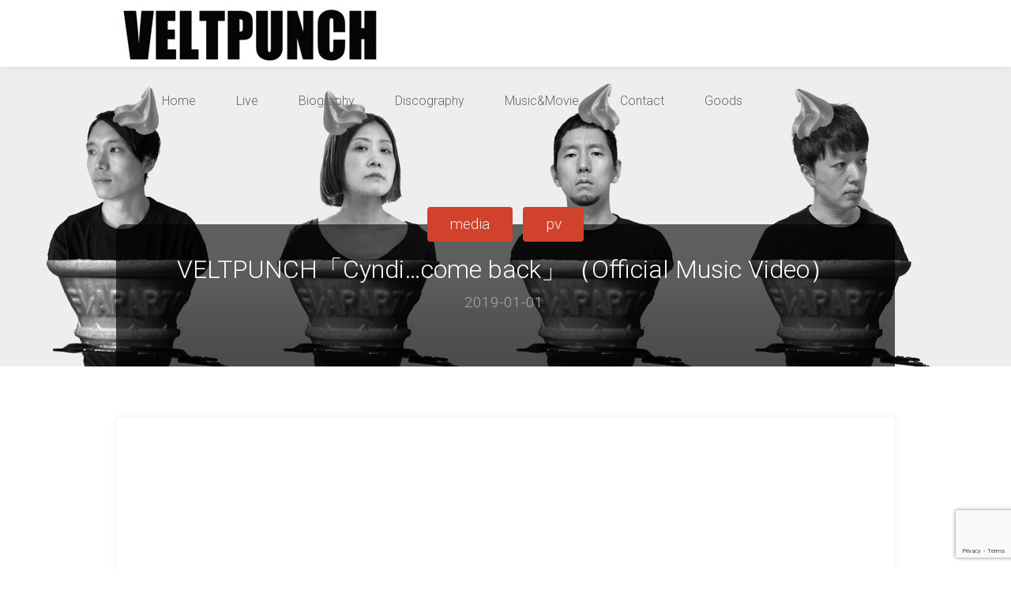

--- FILE ---
content_type: text/html; charset=utf-8
request_url: https://www.google.com/recaptcha/api2/anchor?ar=1&k=6LfI9FUpAAAAAJJFjqzXS8bZx5B5SZGvJaPtdg9E&co=aHR0cHM6Ly92ZWx0cHVuY2gubmV0OjQ0Mw..&hl=en&v=PoyoqOPhxBO7pBk68S4YbpHZ&size=invisible&anchor-ms=20000&execute-ms=30000&cb=exq3qur1ihw3
body_size: 48749
content:
<!DOCTYPE HTML><html dir="ltr" lang="en"><head><meta http-equiv="Content-Type" content="text/html; charset=UTF-8">
<meta http-equiv="X-UA-Compatible" content="IE=edge">
<title>reCAPTCHA</title>
<style type="text/css">
/* cyrillic-ext */
@font-face {
  font-family: 'Roboto';
  font-style: normal;
  font-weight: 400;
  font-stretch: 100%;
  src: url(//fonts.gstatic.com/s/roboto/v48/KFO7CnqEu92Fr1ME7kSn66aGLdTylUAMa3GUBHMdazTgWw.woff2) format('woff2');
  unicode-range: U+0460-052F, U+1C80-1C8A, U+20B4, U+2DE0-2DFF, U+A640-A69F, U+FE2E-FE2F;
}
/* cyrillic */
@font-face {
  font-family: 'Roboto';
  font-style: normal;
  font-weight: 400;
  font-stretch: 100%;
  src: url(//fonts.gstatic.com/s/roboto/v48/KFO7CnqEu92Fr1ME7kSn66aGLdTylUAMa3iUBHMdazTgWw.woff2) format('woff2');
  unicode-range: U+0301, U+0400-045F, U+0490-0491, U+04B0-04B1, U+2116;
}
/* greek-ext */
@font-face {
  font-family: 'Roboto';
  font-style: normal;
  font-weight: 400;
  font-stretch: 100%;
  src: url(//fonts.gstatic.com/s/roboto/v48/KFO7CnqEu92Fr1ME7kSn66aGLdTylUAMa3CUBHMdazTgWw.woff2) format('woff2');
  unicode-range: U+1F00-1FFF;
}
/* greek */
@font-face {
  font-family: 'Roboto';
  font-style: normal;
  font-weight: 400;
  font-stretch: 100%;
  src: url(//fonts.gstatic.com/s/roboto/v48/KFO7CnqEu92Fr1ME7kSn66aGLdTylUAMa3-UBHMdazTgWw.woff2) format('woff2');
  unicode-range: U+0370-0377, U+037A-037F, U+0384-038A, U+038C, U+038E-03A1, U+03A3-03FF;
}
/* math */
@font-face {
  font-family: 'Roboto';
  font-style: normal;
  font-weight: 400;
  font-stretch: 100%;
  src: url(//fonts.gstatic.com/s/roboto/v48/KFO7CnqEu92Fr1ME7kSn66aGLdTylUAMawCUBHMdazTgWw.woff2) format('woff2');
  unicode-range: U+0302-0303, U+0305, U+0307-0308, U+0310, U+0312, U+0315, U+031A, U+0326-0327, U+032C, U+032F-0330, U+0332-0333, U+0338, U+033A, U+0346, U+034D, U+0391-03A1, U+03A3-03A9, U+03B1-03C9, U+03D1, U+03D5-03D6, U+03F0-03F1, U+03F4-03F5, U+2016-2017, U+2034-2038, U+203C, U+2040, U+2043, U+2047, U+2050, U+2057, U+205F, U+2070-2071, U+2074-208E, U+2090-209C, U+20D0-20DC, U+20E1, U+20E5-20EF, U+2100-2112, U+2114-2115, U+2117-2121, U+2123-214F, U+2190, U+2192, U+2194-21AE, U+21B0-21E5, U+21F1-21F2, U+21F4-2211, U+2213-2214, U+2216-22FF, U+2308-230B, U+2310, U+2319, U+231C-2321, U+2336-237A, U+237C, U+2395, U+239B-23B7, U+23D0, U+23DC-23E1, U+2474-2475, U+25AF, U+25B3, U+25B7, U+25BD, U+25C1, U+25CA, U+25CC, U+25FB, U+266D-266F, U+27C0-27FF, U+2900-2AFF, U+2B0E-2B11, U+2B30-2B4C, U+2BFE, U+3030, U+FF5B, U+FF5D, U+1D400-1D7FF, U+1EE00-1EEFF;
}
/* symbols */
@font-face {
  font-family: 'Roboto';
  font-style: normal;
  font-weight: 400;
  font-stretch: 100%;
  src: url(//fonts.gstatic.com/s/roboto/v48/KFO7CnqEu92Fr1ME7kSn66aGLdTylUAMaxKUBHMdazTgWw.woff2) format('woff2');
  unicode-range: U+0001-000C, U+000E-001F, U+007F-009F, U+20DD-20E0, U+20E2-20E4, U+2150-218F, U+2190, U+2192, U+2194-2199, U+21AF, U+21E6-21F0, U+21F3, U+2218-2219, U+2299, U+22C4-22C6, U+2300-243F, U+2440-244A, U+2460-24FF, U+25A0-27BF, U+2800-28FF, U+2921-2922, U+2981, U+29BF, U+29EB, U+2B00-2BFF, U+4DC0-4DFF, U+FFF9-FFFB, U+10140-1018E, U+10190-1019C, U+101A0, U+101D0-101FD, U+102E0-102FB, U+10E60-10E7E, U+1D2C0-1D2D3, U+1D2E0-1D37F, U+1F000-1F0FF, U+1F100-1F1AD, U+1F1E6-1F1FF, U+1F30D-1F30F, U+1F315, U+1F31C, U+1F31E, U+1F320-1F32C, U+1F336, U+1F378, U+1F37D, U+1F382, U+1F393-1F39F, U+1F3A7-1F3A8, U+1F3AC-1F3AF, U+1F3C2, U+1F3C4-1F3C6, U+1F3CA-1F3CE, U+1F3D4-1F3E0, U+1F3ED, U+1F3F1-1F3F3, U+1F3F5-1F3F7, U+1F408, U+1F415, U+1F41F, U+1F426, U+1F43F, U+1F441-1F442, U+1F444, U+1F446-1F449, U+1F44C-1F44E, U+1F453, U+1F46A, U+1F47D, U+1F4A3, U+1F4B0, U+1F4B3, U+1F4B9, U+1F4BB, U+1F4BF, U+1F4C8-1F4CB, U+1F4D6, U+1F4DA, U+1F4DF, U+1F4E3-1F4E6, U+1F4EA-1F4ED, U+1F4F7, U+1F4F9-1F4FB, U+1F4FD-1F4FE, U+1F503, U+1F507-1F50B, U+1F50D, U+1F512-1F513, U+1F53E-1F54A, U+1F54F-1F5FA, U+1F610, U+1F650-1F67F, U+1F687, U+1F68D, U+1F691, U+1F694, U+1F698, U+1F6AD, U+1F6B2, U+1F6B9-1F6BA, U+1F6BC, U+1F6C6-1F6CF, U+1F6D3-1F6D7, U+1F6E0-1F6EA, U+1F6F0-1F6F3, U+1F6F7-1F6FC, U+1F700-1F7FF, U+1F800-1F80B, U+1F810-1F847, U+1F850-1F859, U+1F860-1F887, U+1F890-1F8AD, U+1F8B0-1F8BB, U+1F8C0-1F8C1, U+1F900-1F90B, U+1F93B, U+1F946, U+1F984, U+1F996, U+1F9E9, U+1FA00-1FA6F, U+1FA70-1FA7C, U+1FA80-1FA89, U+1FA8F-1FAC6, U+1FACE-1FADC, U+1FADF-1FAE9, U+1FAF0-1FAF8, U+1FB00-1FBFF;
}
/* vietnamese */
@font-face {
  font-family: 'Roboto';
  font-style: normal;
  font-weight: 400;
  font-stretch: 100%;
  src: url(//fonts.gstatic.com/s/roboto/v48/KFO7CnqEu92Fr1ME7kSn66aGLdTylUAMa3OUBHMdazTgWw.woff2) format('woff2');
  unicode-range: U+0102-0103, U+0110-0111, U+0128-0129, U+0168-0169, U+01A0-01A1, U+01AF-01B0, U+0300-0301, U+0303-0304, U+0308-0309, U+0323, U+0329, U+1EA0-1EF9, U+20AB;
}
/* latin-ext */
@font-face {
  font-family: 'Roboto';
  font-style: normal;
  font-weight: 400;
  font-stretch: 100%;
  src: url(//fonts.gstatic.com/s/roboto/v48/KFO7CnqEu92Fr1ME7kSn66aGLdTylUAMa3KUBHMdazTgWw.woff2) format('woff2');
  unicode-range: U+0100-02BA, U+02BD-02C5, U+02C7-02CC, U+02CE-02D7, U+02DD-02FF, U+0304, U+0308, U+0329, U+1D00-1DBF, U+1E00-1E9F, U+1EF2-1EFF, U+2020, U+20A0-20AB, U+20AD-20C0, U+2113, U+2C60-2C7F, U+A720-A7FF;
}
/* latin */
@font-face {
  font-family: 'Roboto';
  font-style: normal;
  font-weight: 400;
  font-stretch: 100%;
  src: url(//fonts.gstatic.com/s/roboto/v48/KFO7CnqEu92Fr1ME7kSn66aGLdTylUAMa3yUBHMdazQ.woff2) format('woff2');
  unicode-range: U+0000-00FF, U+0131, U+0152-0153, U+02BB-02BC, U+02C6, U+02DA, U+02DC, U+0304, U+0308, U+0329, U+2000-206F, U+20AC, U+2122, U+2191, U+2193, U+2212, U+2215, U+FEFF, U+FFFD;
}
/* cyrillic-ext */
@font-face {
  font-family: 'Roboto';
  font-style: normal;
  font-weight: 500;
  font-stretch: 100%;
  src: url(//fonts.gstatic.com/s/roboto/v48/KFO7CnqEu92Fr1ME7kSn66aGLdTylUAMa3GUBHMdazTgWw.woff2) format('woff2');
  unicode-range: U+0460-052F, U+1C80-1C8A, U+20B4, U+2DE0-2DFF, U+A640-A69F, U+FE2E-FE2F;
}
/* cyrillic */
@font-face {
  font-family: 'Roboto';
  font-style: normal;
  font-weight: 500;
  font-stretch: 100%;
  src: url(//fonts.gstatic.com/s/roboto/v48/KFO7CnqEu92Fr1ME7kSn66aGLdTylUAMa3iUBHMdazTgWw.woff2) format('woff2');
  unicode-range: U+0301, U+0400-045F, U+0490-0491, U+04B0-04B1, U+2116;
}
/* greek-ext */
@font-face {
  font-family: 'Roboto';
  font-style: normal;
  font-weight: 500;
  font-stretch: 100%;
  src: url(//fonts.gstatic.com/s/roboto/v48/KFO7CnqEu92Fr1ME7kSn66aGLdTylUAMa3CUBHMdazTgWw.woff2) format('woff2');
  unicode-range: U+1F00-1FFF;
}
/* greek */
@font-face {
  font-family: 'Roboto';
  font-style: normal;
  font-weight: 500;
  font-stretch: 100%;
  src: url(//fonts.gstatic.com/s/roboto/v48/KFO7CnqEu92Fr1ME7kSn66aGLdTylUAMa3-UBHMdazTgWw.woff2) format('woff2');
  unicode-range: U+0370-0377, U+037A-037F, U+0384-038A, U+038C, U+038E-03A1, U+03A3-03FF;
}
/* math */
@font-face {
  font-family: 'Roboto';
  font-style: normal;
  font-weight: 500;
  font-stretch: 100%;
  src: url(//fonts.gstatic.com/s/roboto/v48/KFO7CnqEu92Fr1ME7kSn66aGLdTylUAMawCUBHMdazTgWw.woff2) format('woff2');
  unicode-range: U+0302-0303, U+0305, U+0307-0308, U+0310, U+0312, U+0315, U+031A, U+0326-0327, U+032C, U+032F-0330, U+0332-0333, U+0338, U+033A, U+0346, U+034D, U+0391-03A1, U+03A3-03A9, U+03B1-03C9, U+03D1, U+03D5-03D6, U+03F0-03F1, U+03F4-03F5, U+2016-2017, U+2034-2038, U+203C, U+2040, U+2043, U+2047, U+2050, U+2057, U+205F, U+2070-2071, U+2074-208E, U+2090-209C, U+20D0-20DC, U+20E1, U+20E5-20EF, U+2100-2112, U+2114-2115, U+2117-2121, U+2123-214F, U+2190, U+2192, U+2194-21AE, U+21B0-21E5, U+21F1-21F2, U+21F4-2211, U+2213-2214, U+2216-22FF, U+2308-230B, U+2310, U+2319, U+231C-2321, U+2336-237A, U+237C, U+2395, U+239B-23B7, U+23D0, U+23DC-23E1, U+2474-2475, U+25AF, U+25B3, U+25B7, U+25BD, U+25C1, U+25CA, U+25CC, U+25FB, U+266D-266F, U+27C0-27FF, U+2900-2AFF, U+2B0E-2B11, U+2B30-2B4C, U+2BFE, U+3030, U+FF5B, U+FF5D, U+1D400-1D7FF, U+1EE00-1EEFF;
}
/* symbols */
@font-face {
  font-family: 'Roboto';
  font-style: normal;
  font-weight: 500;
  font-stretch: 100%;
  src: url(//fonts.gstatic.com/s/roboto/v48/KFO7CnqEu92Fr1ME7kSn66aGLdTylUAMaxKUBHMdazTgWw.woff2) format('woff2');
  unicode-range: U+0001-000C, U+000E-001F, U+007F-009F, U+20DD-20E0, U+20E2-20E4, U+2150-218F, U+2190, U+2192, U+2194-2199, U+21AF, U+21E6-21F0, U+21F3, U+2218-2219, U+2299, U+22C4-22C6, U+2300-243F, U+2440-244A, U+2460-24FF, U+25A0-27BF, U+2800-28FF, U+2921-2922, U+2981, U+29BF, U+29EB, U+2B00-2BFF, U+4DC0-4DFF, U+FFF9-FFFB, U+10140-1018E, U+10190-1019C, U+101A0, U+101D0-101FD, U+102E0-102FB, U+10E60-10E7E, U+1D2C0-1D2D3, U+1D2E0-1D37F, U+1F000-1F0FF, U+1F100-1F1AD, U+1F1E6-1F1FF, U+1F30D-1F30F, U+1F315, U+1F31C, U+1F31E, U+1F320-1F32C, U+1F336, U+1F378, U+1F37D, U+1F382, U+1F393-1F39F, U+1F3A7-1F3A8, U+1F3AC-1F3AF, U+1F3C2, U+1F3C4-1F3C6, U+1F3CA-1F3CE, U+1F3D4-1F3E0, U+1F3ED, U+1F3F1-1F3F3, U+1F3F5-1F3F7, U+1F408, U+1F415, U+1F41F, U+1F426, U+1F43F, U+1F441-1F442, U+1F444, U+1F446-1F449, U+1F44C-1F44E, U+1F453, U+1F46A, U+1F47D, U+1F4A3, U+1F4B0, U+1F4B3, U+1F4B9, U+1F4BB, U+1F4BF, U+1F4C8-1F4CB, U+1F4D6, U+1F4DA, U+1F4DF, U+1F4E3-1F4E6, U+1F4EA-1F4ED, U+1F4F7, U+1F4F9-1F4FB, U+1F4FD-1F4FE, U+1F503, U+1F507-1F50B, U+1F50D, U+1F512-1F513, U+1F53E-1F54A, U+1F54F-1F5FA, U+1F610, U+1F650-1F67F, U+1F687, U+1F68D, U+1F691, U+1F694, U+1F698, U+1F6AD, U+1F6B2, U+1F6B9-1F6BA, U+1F6BC, U+1F6C6-1F6CF, U+1F6D3-1F6D7, U+1F6E0-1F6EA, U+1F6F0-1F6F3, U+1F6F7-1F6FC, U+1F700-1F7FF, U+1F800-1F80B, U+1F810-1F847, U+1F850-1F859, U+1F860-1F887, U+1F890-1F8AD, U+1F8B0-1F8BB, U+1F8C0-1F8C1, U+1F900-1F90B, U+1F93B, U+1F946, U+1F984, U+1F996, U+1F9E9, U+1FA00-1FA6F, U+1FA70-1FA7C, U+1FA80-1FA89, U+1FA8F-1FAC6, U+1FACE-1FADC, U+1FADF-1FAE9, U+1FAF0-1FAF8, U+1FB00-1FBFF;
}
/* vietnamese */
@font-face {
  font-family: 'Roboto';
  font-style: normal;
  font-weight: 500;
  font-stretch: 100%;
  src: url(//fonts.gstatic.com/s/roboto/v48/KFO7CnqEu92Fr1ME7kSn66aGLdTylUAMa3OUBHMdazTgWw.woff2) format('woff2');
  unicode-range: U+0102-0103, U+0110-0111, U+0128-0129, U+0168-0169, U+01A0-01A1, U+01AF-01B0, U+0300-0301, U+0303-0304, U+0308-0309, U+0323, U+0329, U+1EA0-1EF9, U+20AB;
}
/* latin-ext */
@font-face {
  font-family: 'Roboto';
  font-style: normal;
  font-weight: 500;
  font-stretch: 100%;
  src: url(//fonts.gstatic.com/s/roboto/v48/KFO7CnqEu92Fr1ME7kSn66aGLdTylUAMa3KUBHMdazTgWw.woff2) format('woff2');
  unicode-range: U+0100-02BA, U+02BD-02C5, U+02C7-02CC, U+02CE-02D7, U+02DD-02FF, U+0304, U+0308, U+0329, U+1D00-1DBF, U+1E00-1E9F, U+1EF2-1EFF, U+2020, U+20A0-20AB, U+20AD-20C0, U+2113, U+2C60-2C7F, U+A720-A7FF;
}
/* latin */
@font-face {
  font-family: 'Roboto';
  font-style: normal;
  font-weight: 500;
  font-stretch: 100%;
  src: url(//fonts.gstatic.com/s/roboto/v48/KFO7CnqEu92Fr1ME7kSn66aGLdTylUAMa3yUBHMdazQ.woff2) format('woff2');
  unicode-range: U+0000-00FF, U+0131, U+0152-0153, U+02BB-02BC, U+02C6, U+02DA, U+02DC, U+0304, U+0308, U+0329, U+2000-206F, U+20AC, U+2122, U+2191, U+2193, U+2212, U+2215, U+FEFF, U+FFFD;
}
/* cyrillic-ext */
@font-face {
  font-family: 'Roboto';
  font-style: normal;
  font-weight: 900;
  font-stretch: 100%;
  src: url(//fonts.gstatic.com/s/roboto/v48/KFO7CnqEu92Fr1ME7kSn66aGLdTylUAMa3GUBHMdazTgWw.woff2) format('woff2');
  unicode-range: U+0460-052F, U+1C80-1C8A, U+20B4, U+2DE0-2DFF, U+A640-A69F, U+FE2E-FE2F;
}
/* cyrillic */
@font-face {
  font-family: 'Roboto';
  font-style: normal;
  font-weight: 900;
  font-stretch: 100%;
  src: url(//fonts.gstatic.com/s/roboto/v48/KFO7CnqEu92Fr1ME7kSn66aGLdTylUAMa3iUBHMdazTgWw.woff2) format('woff2');
  unicode-range: U+0301, U+0400-045F, U+0490-0491, U+04B0-04B1, U+2116;
}
/* greek-ext */
@font-face {
  font-family: 'Roboto';
  font-style: normal;
  font-weight: 900;
  font-stretch: 100%;
  src: url(//fonts.gstatic.com/s/roboto/v48/KFO7CnqEu92Fr1ME7kSn66aGLdTylUAMa3CUBHMdazTgWw.woff2) format('woff2');
  unicode-range: U+1F00-1FFF;
}
/* greek */
@font-face {
  font-family: 'Roboto';
  font-style: normal;
  font-weight: 900;
  font-stretch: 100%;
  src: url(//fonts.gstatic.com/s/roboto/v48/KFO7CnqEu92Fr1ME7kSn66aGLdTylUAMa3-UBHMdazTgWw.woff2) format('woff2');
  unicode-range: U+0370-0377, U+037A-037F, U+0384-038A, U+038C, U+038E-03A1, U+03A3-03FF;
}
/* math */
@font-face {
  font-family: 'Roboto';
  font-style: normal;
  font-weight: 900;
  font-stretch: 100%;
  src: url(//fonts.gstatic.com/s/roboto/v48/KFO7CnqEu92Fr1ME7kSn66aGLdTylUAMawCUBHMdazTgWw.woff2) format('woff2');
  unicode-range: U+0302-0303, U+0305, U+0307-0308, U+0310, U+0312, U+0315, U+031A, U+0326-0327, U+032C, U+032F-0330, U+0332-0333, U+0338, U+033A, U+0346, U+034D, U+0391-03A1, U+03A3-03A9, U+03B1-03C9, U+03D1, U+03D5-03D6, U+03F0-03F1, U+03F4-03F5, U+2016-2017, U+2034-2038, U+203C, U+2040, U+2043, U+2047, U+2050, U+2057, U+205F, U+2070-2071, U+2074-208E, U+2090-209C, U+20D0-20DC, U+20E1, U+20E5-20EF, U+2100-2112, U+2114-2115, U+2117-2121, U+2123-214F, U+2190, U+2192, U+2194-21AE, U+21B0-21E5, U+21F1-21F2, U+21F4-2211, U+2213-2214, U+2216-22FF, U+2308-230B, U+2310, U+2319, U+231C-2321, U+2336-237A, U+237C, U+2395, U+239B-23B7, U+23D0, U+23DC-23E1, U+2474-2475, U+25AF, U+25B3, U+25B7, U+25BD, U+25C1, U+25CA, U+25CC, U+25FB, U+266D-266F, U+27C0-27FF, U+2900-2AFF, U+2B0E-2B11, U+2B30-2B4C, U+2BFE, U+3030, U+FF5B, U+FF5D, U+1D400-1D7FF, U+1EE00-1EEFF;
}
/* symbols */
@font-face {
  font-family: 'Roboto';
  font-style: normal;
  font-weight: 900;
  font-stretch: 100%;
  src: url(//fonts.gstatic.com/s/roboto/v48/KFO7CnqEu92Fr1ME7kSn66aGLdTylUAMaxKUBHMdazTgWw.woff2) format('woff2');
  unicode-range: U+0001-000C, U+000E-001F, U+007F-009F, U+20DD-20E0, U+20E2-20E4, U+2150-218F, U+2190, U+2192, U+2194-2199, U+21AF, U+21E6-21F0, U+21F3, U+2218-2219, U+2299, U+22C4-22C6, U+2300-243F, U+2440-244A, U+2460-24FF, U+25A0-27BF, U+2800-28FF, U+2921-2922, U+2981, U+29BF, U+29EB, U+2B00-2BFF, U+4DC0-4DFF, U+FFF9-FFFB, U+10140-1018E, U+10190-1019C, U+101A0, U+101D0-101FD, U+102E0-102FB, U+10E60-10E7E, U+1D2C0-1D2D3, U+1D2E0-1D37F, U+1F000-1F0FF, U+1F100-1F1AD, U+1F1E6-1F1FF, U+1F30D-1F30F, U+1F315, U+1F31C, U+1F31E, U+1F320-1F32C, U+1F336, U+1F378, U+1F37D, U+1F382, U+1F393-1F39F, U+1F3A7-1F3A8, U+1F3AC-1F3AF, U+1F3C2, U+1F3C4-1F3C6, U+1F3CA-1F3CE, U+1F3D4-1F3E0, U+1F3ED, U+1F3F1-1F3F3, U+1F3F5-1F3F7, U+1F408, U+1F415, U+1F41F, U+1F426, U+1F43F, U+1F441-1F442, U+1F444, U+1F446-1F449, U+1F44C-1F44E, U+1F453, U+1F46A, U+1F47D, U+1F4A3, U+1F4B0, U+1F4B3, U+1F4B9, U+1F4BB, U+1F4BF, U+1F4C8-1F4CB, U+1F4D6, U+1F4DA, U+1F4DF, U+1F4E3-1F4E6, U+1F4EA-1F4ED, U+1F4F7, U+1F4F9-1F4FB, U+1F4FD-1F4FE, U+1F503, U+1F507-1F50B, U+1F50D, U+1F512-1F513, U+1F53E-1F54A, U+1F54F-1F5FA, U+1F610, U+1F650-1F67F, U+1F687, U+1F68D, U+1F691, U+1F694, U+1F698, U+1F6AD, U+1F6B2, U+1F6B9-1F6BA, U+1F6BC, U+1F6C6-1F6CF, U+1F6D3-1F6D7, U+1F6E0-1F6EA, U+1F6F0-1F6F3, U+1F6F7-1F6FC, U+1F700-1F7FF, U+1F800-1F80B, U+1F810-1F847, U+1F850-1F859, U+1F860-1F887, U+1F890-1F8AD, U+1F8B0-1F8BB, U+1F8C0-1F8C1, U+1F900-1F90B, U+1F93B, U+1F946, U+1F984, U+1F996, U+1F9E9, U+1FA00-1FA6F, U+1FA70-1FA7C, U+1FA80-1FA89, U+1FA8F-1FAC6, U+1FACE-1FADC, U+1FADF-1FAE9, U+1FAF0-1FAF8, U+1FB00-1FBFF;
}
/* vietnamese */
@font-face {
  font-family: 'Roboto';
  font-style: normal;
  font-weight: 900;
  font-stretch: 100%;
  src: url(//fonts.gstatic.com/s/roboto/v48/KFO7CnqEu92Fr1ME7kSn66aGLdTylUAMa3OUBHMdazTgWw.woff2) format('woff2');
  unicode-range: U+0102-0103, U+0110-0111, U+0128-0129, U+0168-0169, U+01A0-01A1, U+01AF-01B0, U+0300-0301, U+0303-0304, U+0308-0309, U+0323, U+0329, U+1EA0-1EF9, U+20AB;
}
/* latin-ext */
@font-face {
  font-family: 'Roboto';
  font-style: normal;
  font-weight: 900;
  font-stretch: 100%;
  src: url(//fonts.gstatic.com/s/roboto/v48/KFO7CnqEu92Fr1ME7kSn66aGLdTylUAMa3KUBHMdazTgWw.woff2) format('woff2');
  unicode-range: U+0100-02BA, U+02BD-02C5, U+02C7-02CC, U+02CE-02D7, U+02DD-02FF, U+0304, U+0308, U+0329, U+1D00-1DBF, U+1E00-1E9F, U+1EF2-1EFF, U+2020, U+20A0-20AB, U+20AD-20C0, U+2113, U+2C60-2C7F, U+A720-A7FF;
}
/* latin */
@font-face {
  font-family: 'Roboto';
  font-style: normal;
  font-weight: 900;
  font-stretch: 100%;
  src: url(//fonts.gstatic.com/s/roboto/v48/KFO7CnqEu92Fr1ME7kSn66aGLdTylUAMa3yUBHMdazQ.woff2) format('woff2');
  unicode-range: U+0000-00FF, U+0131, U+0152-0153, U+02BB-02BC, U+02C6, U+02DA, U+02DC, U+0304, U+0308, U+0329, U+2000-206F, U+20AC, U+2122, U+2191, U+2193, U+2212, U+2215, U+FEFF, U+FFFD;
}

</style>
<link rel="stylesheet" type="text/css" href="https://www.gstatic.com/recaptcha/releases/PoyoqOPhxBO7pBk68S4YbpHZ/styles__ltr.css">
<script nonce="tm1_s2TxA6jLs_D53gfT4A" type="text/javascript">window['__recaptcha_api'] = 'https://www.google.com/recaptcha/api2/';</script>
<script type="text/javascript" src="https://www.gstatic.com/recaptcha/releases/PoyoqOPhxBO7pBk68S4YbpHZ/recaptcha__en.js" nonce="tm1_s2TxA6jLs_D53gfT4A">
      
    </script></head>
<body><div id="rc-anchor-alert" class="rc-anchor-alert"></div>
<input type="hidden" id="recaptcha-token" value="[base64]">
<script type="text/javascript" nonce="tm1_s2TxA6jLs_D53gfT4A">
      recaptcha.anchor.Main.init("[\x22ainput\x22,[\x22bgdata\x22,\x22\x22,\[base64]/[base64]/[base64]/[base64]/[base64]/[base64]/KGcoTywyNTMsTy5PKSxVRyhPLEMpKTpnKE8sMjUzLEMpLE8pKSxsKSksTykpfSxieT1mdW5jdGlvbihDLE8sdSxsKXtmb3IobD0odT1SKEMpLDApO08+MDtPLS0pbD1sPDw4fFooQyk7ZyhDLHUsbCl9LFVHPWZ1bmN0aW9uKEMsTyl7Qy5pLmxlbmd0aD4xMDQ/[base64]/[base64]/[base64]/[base64]/[base64]/[base64]/[base64]\\u003d\x22,\[base64]\x22,\x22woxew5haw5RGw7LDsMKxWsKUcMKZwpFHfjFkS8O2fmIowqMnHlAJwqcHwrJkby0ABThRwqXDtivDkWjDq8O5woggw4nCqCTDmsOtdGvDpU5zwpbCvjVaYS3DiwFjw7jDtmUswpfCtcOMw4vDow/CnTLCm3RmXAQ4w67CgSYTwrzCtcO/[base64]/[base64]/[base64]/CqcK7w5ttwrsHAMKVB3fCjMKrw5/Cp8O9wq4FOsKgcynCnsKRwrPDuXhdFcKAIiHDvGbCtcO+HHsww7t6DcO7wrXCrGN7M3B1wp3CtyHDj8KHw7PCqSfCkcOlOivDpEk2w6tUw5bCv1DDpsOiwqjCmMKcVFI5A8OqUG0+w6vDtcO9axApw7wZwr/CmcKfa2glG8OGwoYROsKPDR0xw4zDrcOVwoBjRMOZfcKRwp0Nw60NbMOsw5s/w7bCssOiFGzCsMK9w4pBwqR/w4fCm8K+NF9KJ8ONDcKME2vDqz3DqMOjwoEswrRIwqPCqUsiQ1vCj8KKwo/DkMKGw4nClzk8Pk4ow5opw6nClmtdC1HCi3/DkcOyw4rDoADDh8OeFjzCl8KtTz7DocOCw6MbUsOAw7bCs2PDhsKhFMKIUMKOwrDDp3LCucOXbcOSw7TDuSdyw7d/bsOEwqXDtGwawrZowozCu0LDgwwswpjCjUHDpyw0FcKGYxvCjHR6JcKHNVQeLcK4OsK1ZCzCpyTDp8OTd3IHwql3wrABB8KMw4LCgsK4ZXzCo8O+w6wnw58MwpBTXknCqMKowpYvwo/DnxPCuRHClMOZBsKLXAhzWRd9w4rDiyEzw6PCrMK8wrLDnwx9H1fCkcOSLcKzwpIfdmUBaMKUDcOBHHtqTSbDi8OPXWhIwpJqwpoMIMKmw4/DmsOvDcOGwp4VWMO+wrvCrH/DhiZXDWR+EcOew545w7hTRH0ew6fDlUnCtcKmKsOfRgvCpsKOw6c2w785QMOiBF7DqVrCmcOswoFIdMK0SEcqw5HCocOnw611w4bDn8KQf8OVPj59wq1vAV1TwqBDwqPCnRbDjyjCg8KkwozDlMKhWyzDqcKdSjhiw5zChiklwq4RTDUEw6rDr8OVw6bDscK/YcOawpLCj8OiRMObF8KzF8Odwop6UMOiMcKTUMOVE3jCk3nCtWbCosOwGgHCusKZWU3DuMK/MMOQUcKaG8KnwpfChgjCu8OnwrMcT8KmWsKARHQUQsK7w7rCjMKIwqMfwo/Dv2TCqMOfJHTDmcOlKABSwqbDjcOdwpdEwprCnSvCtMOuw6RKwrnCsMKnPcK3w60lXBsFVkDChMKXRsKEw6vChCvDiMKSwprDoMKgwrrDinY/MDTCgQ7Ct3MCJBVBwqlxXcKdC0xpw53CoUnDtVvCmMOkK8KxwqBiWMORwpDDo0vDmzJQwrLDvcOmYEIKwojCnB9sfMO1NXfDgMOaJsOpwoIawoUTw5kBw5zDjmHCi8Kdw6p7wo3Cn8OtwpRxewTDhT/Cs8OGwoJAw6vCrTrCgsKEwq7DpgBHAMOPwrk9w6hJw5J2PADDs3lrYjDDqsOgwr/CuklAwqI6w7gBwofCmMORXsK5MlnDnMOcw4/DvcOaDcK7QwLDozlAS8KJI1hXw6vDrn7DncOfwqhYADQWw6ogw4jCrMOywpXDpcKNw5oLDsOQw6tEwqHDl8OcOcKOwpQsZn7CqhTCn8OHwqzDjT4lwopFb8OTwoPDssKhc8OSw6xcw6vClnMCNwo/LFg7GFnCkMOrwp50fFPDl8OSHg7Cvm5gwpLDqsKrwqjDsMKfZDFtIiJUP30HQm7DjMOkIBQ3woPDtxvDlMOPM0Z7w78lwr9HwpPCh8Kew7lyRWJ8LMO1RA8Zw70LWcKHCCTCmsOCw7NxwpXDjMOEUMK8wprCiULCgHBjwrTDlsOrwoHDsFjDmMOVwo/[base64]/NgRTwoMxw4JBwo4zCHUxwobDs8KaEcOJw4fCiEEWwpkRRTpMw6bCnMKHw7Rmw6bDhBMnw77DkzpSZMOnb8Osw5/CvG5qwqzDhCk/C0XCghEtw50/[base64]/Do8OQIxUzWjQJwooEXcK4w6LDkyMlw5jCiwQVXhvDp8O6wq7CjMO3wpkMwoXCnix3wqjCk8OBG8O6wrFOwobChAnCusORZz98RsOVwpUKFW4ew4knZUwaFsONO8Oxw4PDt8O1Fh9mZB8PCMKow6J7wqhkFDXCvA8owpvCqW8Ew6wvw6/ChWJAeGTDm8OZw4xdEsO9wpXDi1DDqMOywqjDrsOTHsOgwqvChkQ3wppmT8Kzw4LDq8OyG3Euw6LDtlrDhMOTNRHDosOlwpLDrMOuw63DgATDr8KHw4fCpnA4RBccS2MyFMK1KGkZahhdFwDComzDh0Ryw4/DpA8lHcOnw58Hw6LCjBrDgxTDkcKtwq47Ck0vFsORSh7CmMOiLALDu8O5w5tKwpdxH8KrwohufsKsWyx3H8KVw4DDuGx/w7nDn0rDkEfCoC7Dp8OdwotSw6zCkT3DpzR8w6MbwqjDhMK/w7RTQnzCi8KMMR4tEV1Fw6lOCXTCvsO7R8KeA0Fjwo1gwppNAsKWbcO7w53DicKOw4PDsyAEd8KEGjzCuD9MVSEfwotue0BVS8KOFT9ialhTZnBYVR8AHMO2AC1wwrXDrHrDosK7w5kiw5fDlj/DhlBfecKKw5/Ct045F8KmPEvCncOzwo0jw7XCjFECwrjDisO4wrfDnsKCNsOFw57Cmw4qIMKfwrB2wrRdw7xtIGEBN04oH8Kiwp/[base64]/[base64]/[base64]/wrFgwrTDk8OkSRnCr3zCocKID8Oqw57Cr0TCssONJMOjGMOmR1Fcw4IpXsK2LMOwN8O1w5rCujbCpsKxw5ArBcOMNlnDmmx4wp81asK7KCpnNMOSw65/cFvDo07DrmLCtSXDl3NmwoYiw4DDjjHCoQgvwo9ew7XCuUzDv8OTEH3CsUzCtMOjwrnCo8K1M2jCk8O7w4k7wrTDncKLw6/DuSRyPxkCw7VswrwYK1zDlwANw4nCvsKtIR8vOMKywoXCgHsMwrpcR8OvwrxPXVbCgijCm8OKdcOVcmgwScKQwo52w5nCnRZAV3YhC31RwozCtghlw58Mw5pePGnCrcOewonCslwRXMKbOcKawoAUEX54wrA7B8KjJ8KuQVRFOxHDksO0wr/Ci8KzX8Oiw7fCrhstwpnDjcKqW8Kiwr1EwqvDpUE8wrPCv8O7UMOSO8OQwrLDrcKYMcK2w60fw4TDmMKhVxogwonCmmdVw6JQa2pCw6vDqyvCvkLDoMOUYFnCt8ORK01lew0UwoM4OxAuUsKhQn5RTXobJwt/IMOaM8OCPsKCLcKXwo8OAsOUAcOAdk3DrcKEBgDCtw3DhcKUVcOlTXhybsO7XUrChsKZb8Kkw5UoaMOBVhvCrVY/GsKHwqzDvQjDgMKpBjMkMxfCn20Lw5ARTcKnw6nDoQdlwp4Zw6XDsAHCqwvCoE/Ds8KKwq1sPcKDNMKjw6Z8wrbCsBDDjsK0w6rDs8O6JsK5RMOZMSpqw6HDqw3DnU3Dp2Ajw7BRw6HDjMOJwrVmTMKOT8KKw7bDpsKreMKpwp/CiVjCrkfChD/CnUV4w7hfdMKAw5Y4RAguw6bDjRxYADjDjQvDscOpc0Mow7HCvHvChGsnwpAGwoHCm8KBw6dVWcKgf8K6AcO1wrs2w7HCnUBNYMO1R8K5w7/CvsO1woTDtsKTLcK3w4zDh8KQw5XCrMOowrs9w41RExUuJcO2w67DicOVQVdKAkxGw4ktBmbCgMOZPMKFw7nChcOrw4TDgcOhAMOpWw7DoMKHE8OKRn/DtcKSwplawqbDksOIw7HDnh7ClGrDnsKWSRDDjlzDj3FKwo/Cv8Ozw4c2wrPDj8KeF8K5wqjDi8KGwrNRVcKtw4DDpBXDmFzDtwrDmBPDnMOsVsKZwpzDmcOBwrnDmMOFw6jDg1LCjMOyDcOWchjCsMK7FcKIwpUcI0QJOsOuGcK0Lz0GaljDmcKYwpbCq8O3woY3w5kJOSjDuE/DnUDDvMOFwqHDml85w4d2SRlxw7zCqBfDmyN8K3bDrBV6w77DsiLCjsKYwoLDoi/ChsOGw6tKw5EpwqprwpXDk8KNw7jCiCZnPihZaxMywrTDgcOLwq7CpcKAw5fDsV/Cqz0xbh9dJ8KULSLDlnE4w7HClMOaI8OJwqIDQsKxw7fCmcKvwqYdw6/DpMO2w7/Dm8KGa8KWSjrCr8OBw5HCpxPDrDPDuMKTwprDuX51wo4uw7ptwq/DhcKjUzRFTT/DgcO/LTLCusOvw4DDrHtvw6LDu1jCksKvwrrCpBHCgh0cX1sowo7CtFnCh2AfZ8OPwo96ERDDr0sAasK5wprDsFN5w5zCkcO6VWTCsXTDjMOVVcO0Wz7DhMOhBG8ZYEleen59wpzDsAvCgi1Ew6fCry/DnBh9AMKswoPDmkTDr0sMw6zDm8OoPRbCssKmc8OZOk47chbCvj5dwq8gwr/DnB/Dnxs0wpnDkMK9ZsKcHcKYw7TDjMKfw4VvGcOnIcO0On7Cg1vDnkcOVxbCkMOKw54+S3Uhw4XDum5rTgTChggsM8K9A3RRw57Chw/CtHE+wqZYwoNUWRnDh8KdIHEnFDd6w5/DpwFbw4jDlMK0dTvCosKqw5/Cj1XDlk/Dj8KQwqbCucKAw4caRsOkwo/CrWbClVrCkHDCriJEwoRrw6jDhE3DjhJkMsKBYcKQw79Lw712IAbCq0hBwr5UHcKGNghaw4UrwqxZwqFbw7jDpMOaw5nDq8KCwo59w5BVw6TDpcKtHhrCmsOAOsOtw65caMK/VQIFw49mw5/[base64]/ChEvDnFPCryUZb0bDl8OjwpLDhsK1wrXDhD98aS/CvUEiDMKnw4bDscOwworCugXDuS4tbhYgJ3tEZnfDixPCssODwprDlcKtDMOTw6vDgcO5YD7DsmTDmi3DtsO8eMKbw5fDicK/w67DksKsAz5twqVFw4bDlHVVwpHCg8O5w7Vkw4lUwpXCisKTWRTDog/DnsOZwpp3w5IWfcKiw4jCn1TDg8OJw7/DnsOfXTrDqcOYw5zDiSzCtMK2DmnCglI+w4nCnMOhwrAVOsOHw4LCo2dtw7FWw6HCu8OtccKABDbCj8OcVnXDq3MFwqXDvBI/[base64]/AMOqwqNiw5FTw4zDv8OpFjUyc17CjsKYw5TCl1vCt8O1ZMOvUsO3UBLCqMOrWMOiGcKLay/DpzI/V3DCoMKZNcKOw4vDvsKrKcOEw6Qow7Q6wpjDsANZTwHDulfCmBdnM8OSf8KjQcOwAsOtJsOkwp93w4DDrxXDjcOIYsOhw6fDri3CjsO5wo43clIsw6Y8wp/ChSnDvhbDlBY/ScOlM8O9w6B/[base64]/Dv8KZcMK1Lz8WaU9sLVjCl0Yew7HCp1vCv2HCuMOJVMOZX1pfGk7DkMORwogfFXvCn8Ozwo/[base64]/Du27ChihcIcOMw7XDiT5VNH7CoEUrPsKYOsKoKcKAF0jDkA1Nw77DuMOTPHDCjVI5RsODLMK0wqE9ayDDjidNw7LCsDh9w4LDlygVDsOjZMOaNkXCm8OOwqjDpw7DkVA5JcO3woDDmcOjNW/[base64]/[base64]/CunJ5wr5aA8KPw7bDlsK/[base64]/KWMwwr93RMKSTjN/woXCoADDu8Osw5hkwq/Cs8OtwqDCvhsHE8KRwobCosKKMcK+UCjCrRXDj0LDkMOXMMKEw74Zw7HDjkcJwqtBwpLCrXs5w4PCsGfDqMOaw7rDtsK5NcO8aVpawqTDuTp/[base64]/[base64]/CkMKmwq/Dp8KKwpzCuHXCkS7Dr2ZKMsKaVsOUaFRWwotIw5hmwqHDvMKHF2LDtnQ+K8KOXiPDmgQoKsOHwpjDhMOFwpTCk8KZL2nDpMKZw6EDw5HDjXDDgjMrwpfDjXIcwofCscO/VsK1wrHDlcOYLQ0ww5XCqEY9EMO8wrQLE8KAw7xDa3FsecOuT8KrF2LDlBYqwrdZw6DCpMKPw6glEsKnwp3CjcOew6LDhnHDv0JzwpXCl8K/[base64]/DvnjCpsKawofDsxbDvQcYw78NAnrDpUJtw6XDinHCm1XCmMKawp7Ci8KwUMKcwq5lwrQxe1koQ29qw7VYw4XDtknDjsOZwqTClcKXwq/DmMK0W1dsFR88AVVkJUHDicKIwoshw7JWMsKXX8OXw7/Cm8KvGcK5wp/CjXlKNcOjEGPCoQY6wrzDhx3CtnsdfMO3w5cuw7/CokFNGR3DoMKEw6I3K8Kew5XDkcOCcsOmwpYKVU/CsETDqU1iwo7CjntWeMKpASPDrhltwqd9SsOgFcKSG8K3R3xbwrgXwp1Rw6Z5w79Jw5LCkBV8RCsgPMKIwq1gDsOjw4PDvMOcKsOew7zDm25aXMOvbsK4YnXCjCQlwpFCw7DCjGJ6ZCRmw7rCkUUkwpZVE8OSJMOnHR8OKR1jwrrCulxmwrPCuGnCjUDDk8KTfl/CqmpeLcOvw657w5MBM8KlH1clU8O0bcKjw61Rw5AqCQlLUMKjwr7DkMO2A8K5ZWzCjsOhCcKqwr/DkMOrw4Y6w5TDqsO4woR3UT8/wrLCgcOxB0PCrcOSTMOtwqczY8OqSm52YjfDnsKVfsKmwoLCs8O3SErCiQHDtXnCuj1oYcO3CsODwrDDksO2wqFlwqNCYGBAHcOswqgyMsOJbhTCpMKOcn3DlzkSf2VbMmvCsMK8wpIYCj/CtMKTfVjDoDzCnsKLw798IsOXw6zDg8KMacKOIlvDiMKxwqQJwoDCtMKlw5TDl2/CuVMqwpsEwoA6w4DCjsKRwrHDpMONR8K1NsO1w7ZPw6TDq8Kpwp8Nw6XCojljAcKZD8KbbFfCssOnLH3CkMOZw5Ikw5RhwpM4O8OFSsK7w4svw7jCqVnDr8KvwqvCqMOqKDcUw4dUXcKeR8K8UcKCZsOGYifCjzs6wq/DjsOpw6jCvFRERMK3TWoedMOvwrFewrJ4O0DDthZ7w5powonCusOKw7AUL8OGwq/[base64]/[base64]/DosOKHFEPYcKwwobDoEpTwqHDg1rCpQJ/w49iFzgTw5DDtWhhQ2PCqTk3w6zCsDHCvHgDw5ByP8O/w7zDiETDpcKrw4wIwpLCqmVwwpFFd8OjYcKtVsKFBXvCiCABElQURsKHWBcxw7/Clm3Ch8Kzw6LCjcOEczkgwo8Yw65aeyAEw6LDgA7CgMKCHmnCuhjCo0TCqMKdMnEBLHIRwqPCgMO1ZcKZwpjDjcKnFcKdIMOCRQ/DrMOFBFDDoMOFARdHw4s1dmoow6xTwqMUAsOWw4ogw6LCmMKJw4EZKRDCrEZpT0PDiWLDpMKXw6DDtsOgF8O+wpPDhVgQw5xgY8Kgw4l+ZVHCnsKFfsKOw649wqV0S3MRFcOTw6vDucKAT8KXJsOnw4LCjT5swrLDp8OnZcKSKEvDqWMKwq/[base64]/ClsOlw7vChsKCaBvDlwwDcV8MLjIGwrRBwqsjwrVew4gvCD/DpRbDgMOyw5g/w4kiwpTDgG5CwpXDth3DtMK8w7zCkmzDkQ3ChMOLOwVnIsKUw599w67CqMObwoIzwqAkw5AuQ8Kyw6/DtMKMMlvCv8Oxwr8Xw7LDkhYswqvDlMKmDF45UzXClSdBTsOCUnzDkMKlwo7Cp37CqsO4w4zCs8K2wqQeQMORdMOcI8OJwqPDpmxgwph+woPCkGkhNMKhaMKFXmbCun0zIMKAw6DDqMOIFgsoEF/DrmfCrHnCm048MMOaZMOrXHXChkfDpGXDo3nDksO2X8KGwrPCm8OfwoF2IhrDscOASsObwrnCp8KXGsKGTjR5YUjDu8O/[base64]/ChcKyFGzCgXDCgMKawpnDkMKCwo4MKxPCsBQ9OjbCkMOfOG3DgE/ChcOQw67CjlESKhROw7nCskvCnDYUNW9ZwofDgD1tRDhuFsKBMcKTCB/[base64]/[base64]/DocOFVsOiNzVhdjsZO8OzAi7CncOTw4QiE2cjwp3CphJ9wrvDqMKLfzgadzFTw491wrPClsOZw4LCtzbDscOOLsOOwo/Csw3CiXfDsCFQacO5chbDnMKWTcOWwpBJwpTCqCHDhcKhwqE7w6Jiw7/DnEA+QMOhBFl0w6wMw7wfwrvCvT8kdcKuw7FDwqzDkcOUw5XCjnITAW3DpMKxwoEmwrLCsiF/[base64]/ZsK7w4XCusK/dy3CgsK7BSPDssKNDQMRHsKqQsOmwr/[base64]/CicOUYExFw7xLwo/[base64]/TEgJwoR7CwzDi8OkwqDDkj/CklEVwqFUCcOiPsK4woHDmk5bd8O8w4HCjj9Awo/DksOtw6Vmw6XCkcOCODfCqsKWT3URwq/CpMK4w5QjwrUnw5LDiCVxwqjDtmZSw6/ClcOKIsK+wqApacK+wqhWw6Exw57Ds8O/w4hpB8Oqw4jCmsKlw7JKwr7CjcOJw4TDiDPCsC0ICTjDr0ZUeTRaLcOiYsOGw6o/wo1gw4TDuywGw7k5wpPDgVbCoMKuwqLDq8OBPMOrw6p4w7JkPWZ4EcOzw6QBw4rCssKMwr3DlW/DlsKnA2RYTcKfGwdGX1JmVxrDkDc4w5PCrEIPL8KPFcOww6PCnVTCv20jwrQ2QcO0UyxwwpVCNnDDr8KDw41CwpVfXnrDu3UJasKQw7BsGMKECUzCqcKgwpvDgQzDpsOowpt4w7hoXsOHa8K/w4vDu8KWUhLCnsOew6rCh8OKaBfCqkvDigZ7wrl7wozCpMOlLWnDpz3CkcOBNDDCisOxw5RfMsOPw4o8w40nCBU/ecK7B0bCgMOVw4xUworCpsKtw7QqKQbDh1PCo0t2w4E7w7M7Hlh4w69+U23DvQkGwrnDmsKPeUtmwqxswpR1wprCrEPCox7DksKbw4PDhMKsdhd+e8OswpXDu3XCpjUEKMKPFsO/[base64]/wrfDr8KPNsOuw5nDgcOMfRMLeEvDpcO/[base64]/bsKGGU/Dkx7CkMKDfBxnw5tFSEnDmgxTwoXChULCoVxbwppbw6jDrmUvGsO7DcKVwo4Bwr46wrUuwrPDk8KGworCjh7DhMKuSwHCqcKRJsKzOBDDjTtxw4gGH8Kawr3CrsOXw7c9w58MwpAOH2rDqX/[base64]/[base64]/Dj8KzA8OxwoZHwp4+w5XCugtzw73DhGXDhcOywoAoMBVLwp/CikYFwq0rUsOFw7nDq1hNw6HCmsKJBsKxWjrDpDfCgUFZwr5jwqILA8O1XkJHw7/Cn8OJwp3Ct8OOwrnDo8OaesKWX8OdwqPCm8Kiw5zDgsKhJMKGwqgJwrw1Y8OLw4LDsMO5w4vCrMKpw6DCnzF8wqrDqnFhGAjCkXLCkTk0w7nDlsOVTMKMwr3DtsKWwokfcVHDkAXCo8KUwrPDvD08wpYmc8OAw5LCvcKsw53CrMKJMMOeBMKaw6/DjMOww7/[base64]/DlcOlfcOVw5bCtCp7JsKjw5Z9FUPCtMOgwpfDhirCu8KMCTfDtSLCqW4td8KTGVPDosO5wqwCwoLCnx8iDW9hPsOtwoRNTsKOw5FDTRnCtsOwZUjDt8Kcw6pcw5XDhMKbwq5zeyQKw4nCoB1zw6BEfT0Tw6zDucK9w4HDhMKLwoAdwoTCvAoawqHDgMKYK8K2w7A/McOUGzrCgnnCsMKQw6XDv2NlRcOdw6EkKmMUXGvDhsO8YW3CgMKjwqZVw54OLHbDlEUewofDqsKIw4bDoMKgw6tnSmQgDhk6ZTrCtMOzf2x2w4vCki3ComU2wq9UwrscwqPDo8OrwrgDw6TCg8O5wozDmBDDlR/DiTJTwodiJXHClsOSw5fDqMK5w6DCncOjVcKYcsOCw6XCgULDkMK/wrZNwqnDnVIOwoDDkMKnRQsxwqHCpTfCrwDCgsOOw7/[base64]/[base64]/Dl8OIw7rCmMKuwoZ5HxbDpQR4b8OvwpDCm8KHw7LDhsKow53CpcK8HcOuaEvClsO6woIXA1tiIMOiP2zDhMKBwozCncKpUMK9wq3CkDHDhcKLwrHDvEd+w6LCrMO4JMO2GMOCRWZeLcKrKR9LLzrCkUZrw7B2CitZAcO4w6/DgCrDpXTCksONKsOSesOCwpnCp8O3wp3CjzFKw5Rsw6s3bigIwqTDhcOoOgwRa8OIw4B7eMKuw4nCjS3DncKmOcKmWsKbUsK/ecKbw55Jwp8Xw6k/w70iwpMkbhjChyrDkGhFw7Uww5s/[base64]/wpUsDWsZI8K5IwxSCsKswp/CrcKsRsOxXcKuw5TCoMO2JcOFHMKowpw+wpwFwq3CicKCw6U5wppEw5/DgMKdNcKxdsKfQBPDr8Ktw7cJKAXCr8OoMEjDpR7DiXTCvjYpUSjCpSjDh3EXDlVsccOuQcOpw6snE0XCpSVCKcKYVjIHwpYdw6vCqcKgc8Kjw6/[base64]/[base64]/[base64]/[base64]/[base64]/Dn8KYw7/DghNywqDCvcOjwpQBw63CtMORw53CusKpKMKycGhORMOKwoo2WiLCpsK4w4rCt0/DqsKJwpPCrsK5FVVOak3ChyLCm8OeFgTDpBbDsSTDjsKLw4xswo5Tw43CssK8w4XCs8Kddz/DrcKWw5kEMQZuw58VNcO7N8OVKcKFwo8Mwr7DmcOawqFqVcKlwr7CrSI8w4vDg8O5csKPwodrXcOUb8KvIcO1TsOQw4TDlEvDqMK6acOHWBnChzjDoUpvwqFYw4DCtFzCvmnCmcK9eMOfTz3DhMOXJsK8UsO/KSjCjsOswqLDpHEIXsOVEsO/[base64]/[base64]/wphzbsKIOUrClcOnJEXCt8K6wonDsVfCqsOfck9VSMKzw4jDi15Nw5nCtMKYC8OUwpgHS8KfS0vDvsKkwoXCpnrCniAOwrczTWlVwqTCrwdOw4dqw53DucK4w4fDvMOtIRY5wohkwqB1McKaTH/[base64]/[base64]/CqEvCjEYJacKhfsKyPsO7EMOkBsKZwoJmwrJIwpPDl8OQZRBiWcKjw5jCnEvDuX1RA8K/Oh0eF0DCnllALR/[base64]/DqsOuF8K+ScOWwoTChsO8wrp6asORMgHCmcKEw7HCqMKIwoIKYWnCn0PDqsOhMiVbw4HDnMOUMgbDj2LCtiRaw6rCk8OtZR1rSkcqw5gjw73CrBkSw6J7KMOMwpEIw7AQw5PClzVNw6ZowqLDhUkXD8KuPsODMz3Dl25/fsOiw71bwo/Cnyt/wq1LwrQUAcKsw5JwwqLCoMK2wrMyHGjCq1/DtMKsdRHDr8OOAAzDjMKawpwaV1YPBR1nw5EaT8KKPkcBGHgnZ8OjBcOxw7kvZQzDqFEyw5UJwoNZw6HCrG7CvMOlWgYhB8K6NURdIhbDnVRrMsKNw6s2esKTbUjCqRwsLi/DnsO6w4rDiMKQw6vDu1PDvMKNK1LCncOUw5jDrcKtw55HLXgbw7NlF8KfwopAw7oxNsKAHzDDvcK5w4/DocOVwpfDsDZ+w6YAYcO/w7/DjyHDtMOrPcO6w4RPw6F/[base64]/DihMFfCHDnMORw6EFwqcpES96e8ORwq3DhWHDhcOaa8KoQcOcI8OfYGrCqsOfwqjDhwo6wrHDusKDw4rCvwJOwovCiMK9wphXw41ow53DvRoBNW3CvMKPYMO6w7NRw7HCnhXCin8tw79Ww6bCgjvDpAhIEMOqM3/Dl8K2IyfDtSAWZcKdwo/DpcOrQcK0EHdnwrFTJMO5w4vCscKSwqXCiMKNXkM1wrDCv3RSE8KgwpPCkC0+BQrDq8KQwp80w7vDvkVmIMKQwrvCqRfDgWFrwqbDvMOPw5/DpsOrw4skV8KpZVA5XsOfR3hTMAFfw4nDrzlFwoZRw4Fnw5/DhyBnwpbCvDwcwolwwqdddDvDpcKDwp5Cw55oEjFcwr9Mw5XCnsKjElltEDbCkkfCt8K8w6XDuSMhwpkcwobCsGrDmMK6w6PCiVxTw5Z4w4o3ccKswqDDsRvDqXUNZ34/w6HCozvCgArCmQNHwqjCnyzDt2drw609w4fDgQPDusKKQ8KKwpnDtcONw7A0OgVow5ctBsOuwofCpDbDpMK5w605w6bCs8Kow6/[base64]/CrcO1DsOuwqREwoLDjsKCw5x4wpzCnTzDn8OnMHUqwoLCuksxCMK8PcOOwoPDt8OXw7vDqlrCs8K+XiQWw4bDphPCim7DsmzDrcKJw4MgwrfCmsOswoBUZDETG8O9S3lTwofCqAFbQDdaRMOHd8Oxwo/DvAIvwrnDnhYgw4LDo8OPwqN5w67CtmbCpyzCuMKjR8KAdsOaw7x/w6F9w6/CrcKkVlpnKg3DkMKdw7Zkw7/ClB0bwq5zEcKIwp7DisOSLsKawqnDlsKEw54Rw5VXDFF6w5A6IA/Ckn/[base64]/Cn8Okw4NZfTzCj2MvwpJ4w7YTw6klw5wXw6/CgMKqw58qU8OQEC3DnsKPw71Mwp/Dg2PCncOfw7kkY2Jnw6XDoMKYw7xjGzZrw5fCgU/[base64]/CgMKTdcKPwpfDiMOUZsKFwpNyCxbDh8OAHStuIk55OhcsHF7CisOxSHsdw7oYwpgjBTRbwrfDrcOBemp3Y8KNAV1Qeyo4esOif8ONC8KDB8KnwpFUw4sLwp9NwqAbw5xPfzQdB2RAwpQ/UDvDuMK8w4V7wq3CjlDDs2DDtMKbw7LDnW7Dj8K8XMK2wq10wofCiCAmSBBkCMKFNwIhA8OaBMKiOQLCn07DgsKhJhhpwokUw7tuwrvDgMOocXoMdsKHw6rCmBbDlSbCmcORwp/ClVBOXSYwwrdfwojCpB/[base64]/wq8zw4FcS8OAwqXCrRXDmsOZBn3DqmY2AMKXWcK+BnLCsTLCsnnDtXxtcsK3wrHDrjkRAWJWTRFcX3dKw7d/[base64]/DhGbCunUwEMKRUMO9YMK8RT4Iw6USJ2DDki/[base64]/OsK+ZsKDTsO0w4hOJMOYDE5jY8OHwrTDvcOlwoXDu8K2w6XCqMOmRW83Km/CscORGDNQVkdnXWxiwovDscKPL1fChcOBDUnChn9owogCw5PCi8Kjw596FMOhwpstDB7CscO1w5hYZzXDvn19w5jCuMOfw4/ChQzDuXrDocKZwrs+wrErPysvw6vDowLCosKYw7tEw4HCnsKrX8Okwrdfw7wWwpHDmUrDtsOMHWvDlMKNw6TDrcOuB8KAw6tKwroCc2g3MlFbMWHCj1R1wpcGw4bDi8KgwoXDg8O6I8OywpItZMK8esKYw57DmkwpOV7CjXrDg17DucOnw4/DpMODwrEgwpUnU0LDgT/CuUnChhTDi8Ocw71VMsKtw4lOfcKIcsODDMOawpvCksOnw4N3woYUw4LDiRV1w5EHwrDDizY6UsO3ZsO5w5PDkcOFVD5mwrDDij5vYg9rOC3DvcKbXcK5JgASR8O1csKewq/[base64]/MRoew6APw6Iwwp5PRmFvNAXCusObUF3Dlhtow5/CkMOMw5PDnmjDiUrCnsKRw5Iiw73DompXA8Okw5IRw5jCjDHDgxrDksO3w7HChxfCjcOCwqPDuyvDq8O2wqrCjMKowqTDu0MAdcO4w6IGw4LClMOAfmvClMOBdE7DtA3DuyAwwqjDgkfDsXzDl8K9E1/CpsOJw4VmXsKyEl1uOFfDqEE6wrxbARjDnHHDtcOpw6MxwodBw7hXNsO5w6lFIsO5w60FXgVEw4nDjMO5ecOLSWVkwrxgHsOIwrhGN0s+w7/CmcKhwoVqFzrDmcKAIsKCwoDCh8Krw5LDqhPCkMOnFnXDvH/CvE7DumBHAsOxw4bCgjzCnSREHgLCrUYZw5jCvMKOJVgRw7V7wqlpwqbDu8Ofw5gtwpwWw7DDuMO+JcKvWcKZF8OvwqLDp8Krw6YkZcOOAD1Zw5zDtsKba3VWP1ZdOWJFw7LCtWkNI1gdcGbChhLDiQ3CsFQwwq/DoWk3w4vCjQDCrMODw7sQdAwzQ8KfJlzDmcKfwos9OTHCpWtywpjDisKifsO0OivDkTISw6Eewr4hKcOTJsOcw6LCnsOlw4ZkWwJnbBrDogvDumHDgcK9w5wqUsKkw5vDqk0RYCbDrhHDlcOEw6TDuzcAw6DCmMOFDcOvIEM+w4/CgH5dwpFsUcKdwrXCrnfCvMKOwrZpJcOxw5XCsxXDgTHDpsKeNiR6w4A+NW4YWcKfwrQyRwzCmMOqwqY1w5XDvcK8KEwLwrpgw5jDm8KoUlFcZsOQY0lowoBMwrbDhWh4GMKGw4pLBk0EW0dsGxgJw6sFS8OnHcOMHSHCgsOeWGLDpW/DvsKCecOIdCBQO8K/w5J8e8KWb1zDpsKGOsKLw7cNwqQ7NSLDqcODYMK4C3zCnsKmw4sEw6Ymw6vDlcOAw514Y0MXBsKHwrMFE8ObwoUIwqBvwrsQfsO5BibCqcOeJ8OAUsOwB0HChcONwpbDjcOOZg8dwoHDmB9wBBnCgAzCv3cqw4DDhgTCkyA/[base64]/[base64]/CjjzCpWxfwodEPFN+w4zDs8KoLjLDi8O3w7TCnXVwwosEw6fDmUvCgcKTDsObwoLChsKDwo/DlVfCgsOawpFRRFbDq8Oew4DDj20JwopsGhPDnwRBasOWw5fDjVxFw7x/JFHDicKkeGFiS1IewpfClMOMXEzDjQFnwq8Ow7DClcOPYcOTLcKWw4N1w69CGcK1wq/Cr8KGZRDCkHHDsxtswoLCnyQQNcKjV3JqHBETwq/Dp8OzF0dTXU/CocKqwoANw4fCgMOnX8OIR8KpwpfCsQFJaWjDrDtLwq8xw4TDi8OZWDRnwoTCnVUwwrzCrsO8IsKxc8KEeT1yw6jDrwLCk0PCtCFcWsOww4h6fQk/wpxQbArDuBEyWsKAwrDClz1Fw5bCkhvCusOdwqrDqBTDoMKlHMKlw7TCoQ/CksOPwp7CsE3Co2V4wr4iwr86EFTDucORw7/Do8OLesOeH2vCtMO7ZDYSw7oOTBvDsRrCg3E3FcKgS3bDonrCk8OTwojDnMK3RGwhwpzDt8Kmwo41w4czw7vDgEbCv8K+w6B3w4xSw5Zrwp8uPcK0DG/Dq8O8wqzCp8O/OsKYw57DmG4UasObcHTDulJmXcKBC8Onw7oGc0pIwpRzwqbDjMOsQEzCr8KaOsOPX8Ofw4rDn3FqWcKPw6lcGFLDt2XCjDTDo8KrwqhUHEDDpsKhwqrDkxtBZcO/w7TDkMKeGGrDisOOwpI4FHVew6IWw6rDt8KKD8OVw7TCtcKuw4Zcw5x+wrsSw6TDv8KwV8OKTFnCs8KCd1UvGXDCpwBHaSXCt8OIbMKqwrozw5Evw7FWw4XCqsKJwrB6w6LDuMO+w59mwqvDnsOYwoBnFMOvLcOvV8O/EzxUEwPDjMOHLsKgwo3DgsKow6nCokccwozCk0gOKhvCmVzDmVzCkMKBWDbCpsK4D0sxw6rCkMKgwrdwT8Ksw5IFw4YlwqcVShZoasOxwoZTwoXDmVbDocKZXhXCghPCjsKGwqBTPkAxH1nCpcORAMOke8KSWcKfw6lZwqHCscO3DsOpw4NOEsOmR2jDqhMaw7/[base64]/w4TCscK+EsKgwqROMDMBScKPwrhiCQ4gNB47wpTDhMOSDsOuOMOJCinCvwPCosOmIcKaK19dw7vDt8OsZ8OlwpQ/EcK3IEjCnMKcw5vChUvCkBpiwrDCqMO+w78iYXlPK8OLfh/CtEbDh0MXwpI\\u003d\x22],null,[\x22conf\x22,null,\x226LfI9FUpAAAAAJJFjqzXS8bZx5B5SZGvJaPtdg9E\x22,0,null,null,null,1,[21,125,63,73,95,87,41,43,42,83,102,105,109,121],[1017145,652],0,null,null,null,null,0,null,0,null,700,1,null,0,\[base64]/76lBhmnigkZhAoZnOKMAhmv8xEZ\x22,0,0,null,null,1,null,0,0,null,null,null,0],\x22https://veltpunch.net:443\x22,null,[3,1,1],null,null,null,1,3600,[\x22https://www.google.com/intl/en/policies/privacy/\x22,\x22https://www.google.com/intl/en/policies/terms/\x22],\x22h0mIdcN/y7gX5fAG88IR3vm/f2nZ1RY2/C25efrU0fI\\u003d\x22,1,0,null,1,1769105048973,0,0,[242,26,86,97,38],null,[52,232,183,117,3],\x22RC-zHkQx0LUrvSKeg\x22,null,null,null,null,null,\x220dAFcWeA5EhDKVCjFbNw6WYcBcw4fkO7J8LjPXQpAV8E2raK17mf_hHofAL0V1DRBkZJ6RjTbx9pjFqdosNtLOy-zJ2hQWfoargA\x22,1769187848809]");
    </script></body></html>